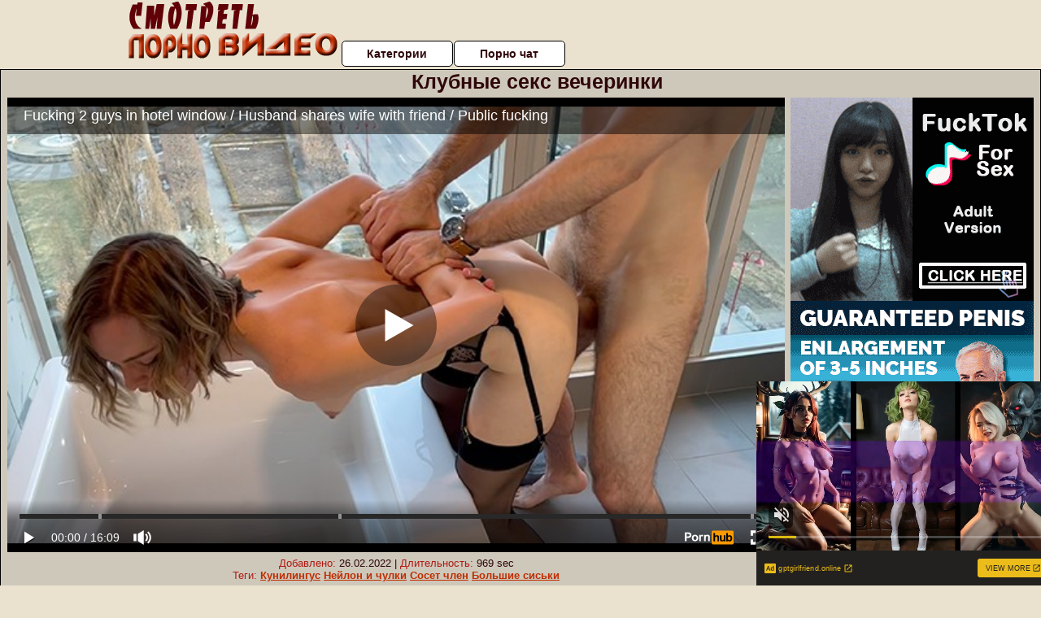

--- FILE ---
content_type: text/html; charset=UTF-8
request_url: https://www.pornhub.com/embed/ph6226b1b348e2d
body_size: 10587
content:
<!DOCTYPE html>
<html>
<head>
    	    <link rel="canonical" href="https://www.pornhub.com/view_video.php?viewkey=ph6226b1b348e2d" />
    	<title>Embed Player - Pornhub.com</title>
            <meta name="robots" content="noindex, indexifembedded" />
    	<link rel="shortcut icon" href="https://ei.phncdn.com/www-static/favicon.ico?cache=2026012904" />
			<link rel="dns-prefetch" href="//ki.phncdn.com/">
		<link rel="dns-prefetch" href="//es.phncdn.com">
		<link rel="dns-prefetch" href="//cdn1d-static-shared.phncdn.com">
		<link rel="dns-prefetch" href="//apis.google.com">
		<link rel="dns-prefetch" href="//ajax.googleapis.com">
		<link rel="dns-prefetch" href="//www.google-analytics.com">
		<link rel="dns-prefetch" href="//twitter.com">
		<link rel="dns-prefetch" href="//p.twitter.com">
		<link rel="dns-prefetch" href="//platform.tumblr.com">
		<link rel="dns-prefetch" href="//platform.twitter.com">
		<link rel="dns-prefetch" href="//ads.trafficjunky.net">
		<link rel="dns-prefetch" href="//ads2.contentabc.com">
		<link rel="dns-prefetch" href="//cdn1.ads.contentabc.com">
		<link rel="dns-prefetch" href="//media.trafficjunky.net">
		<link rel="dns-prefetch" href="//cdn.feeds.videosz.com">
		<link rel="dns-prefetch" href="//cdn.niche.videosz.com">
		<link rel="dns-prefetch" href="//cdn1-smallimg.phncdn.com">
		<link rel="dns-prefetch" href="//m2.nsimg.net">
        <link rel="dns-prefetch" href="//imagetransform.icfcdn.com">
		<script>
        var COOKIE_DOMAIN = 'pornhub.com';
    	var page_params = {};
	</script>

        <script src="https://media.trafficjunky.net/js/holiday-promo.js"></script>
	<style>
        body {
            background: #000 none repeat scroll 0 0;
            color: #fff;
            font-family: Arial,Helvetica,sans-serif;
            font-size: 12px;
        }
        
        .removedVideo {
            width:100%;
        }
        
        .removedVideoText {
            display: block;
            text-align: center;
            padding: 0.5%;
            color: #FFFFFF;
            font-size: 1.2em;
        }
        
        .videoEmbedLink {
            position: absolute;
            top: -20px;
            left: 0;
        }
        
		.userMessageSection {
			text-align: center;
			color: #fff;
			font-family: Arial, Helvetica, sans-serif;
			padding: 20px;
			z-index: 10;
			height: 225px;
			margin: auto;
			top: 0;
			bottom: 0;
			left: 0;
			right: 0;
			position: absolute;
			box-sizing: border-box;

            &.notAvailable {
                height: 100%;

                h2 {
                    position: absolute;
                    top: 50%;
                    left: 50%;
                    transform: translate(-50%, -50%);
                }
            }
		}

		.userMessageSection a,
		.userMessageSection a:visited {
			color: #f90;
			text-decoration: none;
			cursor: pointer;
		}

		.userMessageSection a:hover {
			text-decoration: underline;
		}

		.userMessageSection h2 {
			color: #fff;
			font-family: Arial, Helvetica, sans-serif;
			font-size: 22px;
			font-weight: normal;
			height: 56px;
			line-height: 28px;
			margin: 0 auto 20px;
			padding: 0;
			text-align: center;
			width: 300px;
		}

		a.orangeButton {
			color: #000;
			background: #f90;
			border-radius: 4px;
			-webkit-border-radius: 4px;
			-moz-border-radius: 4px;
			-ms-border-radius: 4px;
			box-sizing: border-box;
			color: rgb(20, 20, 20);
			cursor: pointer;
			display: inline-block;
			font-size: 20px;
			height: 49px;
			margin-bottom: 15px;
			padding: 13px 15px;
			position: relative;
			text-align: center;
			text-decoration: none;
			width: 486px;
			border: 0;
		}

		a.orangeButton:hover {
			background: #ffa31a;
			text-decoration: none;
		}

		a.orangeButton:visited {
			color: #000;
		}

		p.last {
			font-size: 14px;
		}

		#currentVideoImage {
			opacity: .3;
			position: absolute;
			left: 0;
			top: 0;
			min-width: 100%;
			min-height: 100%;
		}

		@media all and (max-width: 520px) {
			.userMessageSection h2 {
				font-size: 18px;
				line-height: 20px;
				width: auto;
				margin-bottom: 10px;
			}
			a.orangeButton {
				width: 95%;
				font-size: 18px;
				height: 45px;
			}

			p.last {
				font-size: 12px;
			}
		}

	</style>

    </head>

<body style="position: absolute; margin:0px; height:100%; width:100%; background: #000">
			

<style>
	body {
		background: #000 none repeat scroll 0 0;
		color: #fff;
		font-family: Arial,Helvetica,sans-serif;
		font-size: 12px;
	}
	a {
		outline-style: none;
		text-decoration: none;
		color: #f90;
	}
	* {
		margin: 0;
		padding: 0;
	}
	.clear{
		clear: both;
	}
	.removedVideo{
		width:100%;
	}
	.removedVideoText, .removedVideoTextPornhub{
		display: block;
		text-align: center;
		padding: 0.5%;
		color: #FFFFFF;
		font-size: 1.2em;
	}
	.removedVideo ul {
		margin:0 auto;
		width:55%;
		height:auto;
		display: block;
	}
	.removedVideo ul li{
		list-style:none;
		display: block;
		width: 25%;
		height: auto;
		float: left;
		border-top: 2px solid #000;
		border-left: 2px solid #000;
		border-bottom: 2px solid #000;
		position: relative;
		display: block;
		box-sizing: border-box;
		background-color: #000;
	}
	.removedVideo ul li:nth-child(2n+1){
		border-right: 2px solid #000;
	}
	.removedVideo ul li a{
		display: block;
		width: 100%;
		height: 100%;
		color: #000000;
	}
	.duration{
		position: absolute;
		bottom:5px;
		left:5px;
		display: none;
		color: #FFFFFF;
	}
	.titleRelated{
		position: absolute;
		top:0;
		display: none;
		color: #f90;
	}
	.voteRelated{
		position: absolute;
		display: none;
		bottom:5px;
		right:5px;
		color: #FFFFFF;
	}
	.icon-thumb-up{
		top: 1px;
		float: right;
		border: 0;
		background: transparent url(https://ei.phncdn.com/www-static/images/sprite-pornhub-nf.png?cache=2026012904) scroll no-repeat 0 0;
		background-position: -72px -225px;
		width: 15px;
		height: 14px;
		margin-left: 4px;
	}
	.privateOverlay{
		position: absolute;
		z-index: 100;
		top: 0;
		width: 100%;
	}
	.private-vid-title{
		position: absolute;
		bottom:5%;
		width:100%;
		z-index: 150;
		text-align: center;
		font-size: 1em;
	}
	.wrapper{
		position: absolute;
		top:0;
		bottom: 0;
		right: 0;
		left: 0;
		z-index: 1;
		display: block;
	}
	.selectVideoThumb:hover .wrapper{
		background-color: #0c0c0c;
		opacity: 0.7;
	}
	.selectVideoThumb:hover .voteRelated{
		display: block;
		z-index: 20;
	}
	.selectVideoThumb:hover .titleRelated{
		display: block;
		z-index: 30;
	}
	.selectVideoThumb:hover .duration{
		display: block;
		z-index: 40;
	}
    .videoEmbedLink {
        position: absolute;
        top: 0;
        left: 0;
        pointer-events: none;
        color: transparent;
    }
	@media screen and (max-width: 1024px) {
		.removedVideo ul {
			width: 70%;
		}
		.removedVideoText{
			padding: 0.2%;
			font-size: 1.1em;
		}

	}
</style>

<script type="text/javascript">
		var compaignVersion = '-html5';
	try {
		var fo = new ActiveXObject('ShockwaveFlash.ShockwaveFlash');
		if (fo) {
			compaignVersion = '';
		}
	} catch (e) {
		if (navigator.mimeTypes
				&& navigator.mimeTypes['application/x-shockwave-flash'] != undefined
				&& navigator.mimeTypes['application/x-shockwave-flash'].enabledPlugin) {
			compaignVersion = '';

		}
	}

	function getUrlVars() {
		var vars = {},
		    parts = window.location.href.replace(/[?&]+([^=&]+)=([^&]*)/gi, function(m,key,value) {
                vars[key] = value;
            });
		return vars;
	}
</script>
	
	
<script type="text/javascript">
		document.addEventListener("click", function (e) {
		var element =  document.getElementById('removedwrapper'),
			urlToGo = '/view_video.php?viewkey=ph6226b1b348e2d&utm_source=smotret-pornovideo.ru&utm_medium=embed&utm_campaign=embed-removed'+compaignVersion;
		if (document.body.contains(element)) {
			// Element exists and list of video build.
			var level = 0;
			for (var element = e.target; element; element = element.parentNode) {
				if (element.id === 'x') {
					document.getElementsByClassName("selectVideoThumb").innerHTML = (level ? "inner " : "") + "x clicked";
					return;
				}
				level++;
			}
			if (level!==10){
				window.open(urlToGo, '_blank');
			}
		}
	});
</script>


		<input type="hidden" target="_blank" rel="noopener noreferrer" class="goToUrl" />
	<input type="hidden" target="_blank" rel="noopener noreferrer" class="goToUrlLogo" />
	
		
        <script src="https://cdn1d-static-shared.phncdn.com/html5player/videoPlayer/es6player/8.9.0/desktop-player.min.js"></script>

		<script>

						var flashvars = {"isVR":0,"domain":false,"experimentId":"experimentId unknown","searchEngineData":null,"maxInitialBufferLength":1,"disable_sharebar":0,"htmlPauseRoll":"false","htmlPostRoll":"false","autoplay":"false","autoreplay":"false","video_unavailable":"false","pauseroll_url":"","postroll_url":"","toprated_url":"https:\/\/www.pornhub.com\/video?o=tr&t=m","mostviewed_url":"https:\/\/www.pornhub.com\/video?o=mv&t=m","language":"en","isp":"amazon.com","geo":"united states","customLogo":"https:\/\/ei.phncdn.com\/pics\/logos\/10451.png?cache=2026012904","trackingTimeWatched":false,"tubesCmsPrerollConfigType":"new","adRollGlobalConfig":[{"delay":[900,2000,3000],"forgetUserAfter":86400,"onNth":0,"skipDelay":5,"skippable":true,"vastSkipDelay":false,"json":"https:\/\/www.pornhub.com\/_xa\/ads?zone_id=1993741&site_id=2&preroll_type=json&channel%5Bcontext_tag%5D=real-public-sex%2Chotwife%2Chotel%2Camateur-wife-sharing%2Cspitroast%2Cwife-sharing%2Csharing%2Cwindow-exhibitionist%2Chotel-window%2Cserenity-cox%2Cpublic-sex%2Cpublic-wife%2Csharing-my-wife%2Cfacial%2Ccum-on-face%2Cmmf&channel%5Bcontext_category%5D=Blowjob%2CPublic%2CPussy-Licking%2CVerified-Amateurs&channel%5Bcontext_pornstar%5D=&channel%5Binfo%5D=%7B%22actor_id%22%3A1097383861%2C%22content_type%22%3A%22model%22%2C%22video_id%22%3A404255801%2C%22timestamp%22%3A1769759711%2C%22hash%22%3A%22e0f683a0f64c8b5d716904e55906d18c%22%2C%22session_id%22%3A%22478174832347130283%22%7D&noc=0&cache=1769759711&t_version=2026012904.ded8423&channel%5Bsite%5D=pornhub","user_accept_language":"","startPoint":0,"maxVideoTimeout":2000},{"delay":[900,2000,3000],"forgetUserAfter":86400,"onNth":0,"skipDelay":5,"skippable":true,"vastSkipDelay":false,"json":"https:\/\/www.pornhub.com\/_xa\/ads?zone_id=&site_id=2&preroll_type=json&channel%5Bcontext_tag%5D=real-public-sex%2Chotwife%2Chotel%2Camateur-wife-sharing%2Cspitroast%2Cwife-sharing%2Csharing%2Cwindow-exhibitionist%2Chotel-window%2Cserenity-cox%2Cpublic-sex%2Cpublic-wife%2Csharing-my-wife%2Cfacial%2Ccum-on-face%2Cmmf&channel%5Bcontext_category%5D=Blowjob%2CPublic%2CPussy-Licking%2CVerified-Amateurs&channel%5Bcontext_pornstar%5D=&channel%5Binfo%5D=%7B%22actor_id%22%3A1097383861%2C%22content_type%22%3A%22model%22%2C%22video_id%22%3A404255801%2C%22timestamp%22%3A1769759711%2C%22hash%22%3A%22e0f683a0f64c8b5d716904e55906d18c%22%2C%22session_id%22%3A%22478174832347130283%22%7D&noc=0&cache=1769759711&t_version=2026012904.ded8423&channel%5Bsite%5D=pornhub","user_accept_language":"","startPoint":100,"maxVideoTimeout":2000}],"embedCode":"<iframe src=\"https:\/\/www.pornhub.com\/embed\/ph6226b1b348e2d\" frameborder=\"0\" width=\"560\" height=\"340\" scrolling=\"no\" allowfullscreen><\/iframe>","hidePostPauseRoll":false,"video_duration":969,"actionTags":"Blowjob:101,Doggystyle:410,Facial:941","link_url":"https:\/\/www.pornhub.com\/view_video.php?viewkey=ph6226b1b348e2d","related_url":"https:\/\/www.pornhub.com\/api\/v1\/video\/player_related_datas?id=404255801","video_title":"Fucking 2 guys in hotel window \/ Husband shares wife with friend \/ Public fucking","image_url":"https:\/\/ei.phncdn.com\/videos\/202203\/08\/404255801\/original\/(m=qZ_5-IXbeaAaGwObaaaa)(mh=5wTnmmNo8BvTgWwS)0.jpg","defaultQuality":[720,480,240,1080],"vcServerUrl":"\/svvt\/add?stype=evv&svalue=404255801&snonce=3wblqz2g3gb8g76b&skey=9cac8b6618168dcc22ed6a88f8703b6b19658b7e5433946eeefc90aea691a597&stime=1769759711","service":"","mediaPriority":"hls","mediaDefinitions":[{"group":1,"height":480,"width":854,"defaultQuality":true,"format":"hls","videoUrl":"https:\/\/ee-h.phncdn.com\/hls\/videos\/202203\/08\/404255801\/480P_2000K_404255801.mp4\/master.m3u8?validfrom=1769756111&validto=1769763311&ipa=1&hdl=-1&hash=ihWqSYWkhbOsf4c7KFfZnBFrh5k%3D","quality":"480","segmentFormats":{"audio":"ts_aac","video":"mpeg2_ts"}},{"group":1,"height":0,"width":0,"defaultQuality":false,"format":"mp4","videoUrl":"https:\/\/www.pornhub.com\/video\/get_media?s=eyJrIjoiMzVhMDAwZjdkMzZmODUwNWNhNjRjMDJmNGQ1ZWI5ODQ5OTRkYWE4YTcxYzNiODIzMWIxYWFmMzI1NWM4NzVjMSIsInQiOjE3Njk3NTk3MTF9&v=ph6226b1b348e2d&e=1&t=p","quality":[],"remote":true}],"isVertical":"false","video_unavailable_country":"false","mp4_seek":"ms","hotspots":[712340,370606,315583,293370,275128,260579,242760,241032,238921,232432,224339,219462,217334,214573,213299,208016,212488,221903,236267,241776,239275,235827,225375,214180,206205,198000,190066,184280,180461,179704,176938,175001,171248,171542,173461,177440,177584,180558,187680,204595,212644,218471,224881,225364,217670,210107,201832,194705,182411,176010,169721,164932,161384,157184,156417,156636,154729,157075,160301,173302,190750,215345,239959,237418,232724,222643,212879,204507,199229,193846,189106,186407,182631,177181,176015,175133,176102,175189,178209,179926,187901,195461,196620,188348,178002,171966,168154,163812,159952,161612,156204,146608,141274,138020,134708,135076,136687,142589,139920,133047,128316,125739,126571,128104,124599,123266,124623,129474,136231,148834,150761,144143,138741,136550,141695,153636,152035,144747,134798,135314,135946,135266,129859,127659,124755,119907,107993,103227,105964,105146,114372,126215,131561,131338,130479,132019,135627,133461,133480,134292,138036,142747,146677,144398,138326,139457,139955,136438,128551,119506,113243,109779,106372,104106,103199,113528,108930,102330,101410,98019,100206,103225,102324,98142,96942,96073,98353,102846,112615,122495,133941,127099,126261,124491,123233,120821,124363,127585,117110,110708,110127,113359,122496,136540,138427,133545,141263,151070,164271,173046,168191,151594,137198],"thumbs":{"samplingFrequency":9,"type":"normal","cdnType":"regular","isVault":0,"urlPattern":"https:\/\/ei.phncdn.com\/videos\/202203\/08\/404255801\/timeline\/160x90\/(m=eGCaiCObaaaa)(mh=dPpxUXOt-0nrCcj7)S{4}.jpg","spritePatterns":["https:\/\/ei.phncdn.com\/videos\/202203\/08\/404255801\/timeline\/160x90\/(m=eGCaiCObaaaa)(mh=dPpxUXOt-0nrCcj7)S0.jpg","https:\/\/ei.phncdn.com\/videos\/202203\/08\/404255801\/timeline\/160x90\/(m=eGCaiCObaaaeSlnYk7T5ErgyKrgyM5fyW5fAGHgzQPgCGjMxOlT2kJT0CRSxIXgyWlhyEzQyCrn4odacqoaeo0aaaa)(mh=EfDs4l1xSQKP32LU)S0.jpg","https:\/\/ei.phncdn.com\/videos\/202203\/08\/404255801\/timeline\/160x90\/(m=eGCaiCObaaaeSlnYk7T5ErgyKrgyM5fyW5fAGHgzQPgCGjMxOlT2kJT0CRSxIXgyWlhyEzQyCrn4odacqoaeo0aaaac2LgzL92CVidmYidmZ8cm48cnWqJm1udoWeZl0LwBLXwAUv2lXydm4LdmVmLmUOgCNbabihachAaaaa)(mh=62GqHlZqq-g8_BEL)S0.jpg","https:\/\/ei.phncdn.com\/videos\/202203\/08\/404255801\/timeline\/160x90\/(m=[base64])(mh=A_RbMTGlyFUI7ERd)S0.jpg","https:\/\/ei.phncdn.com\/videos\/202203\/08\/404255801\/timeline\/160x90\/(m=[base64])(mh=iLLsNW3LomCBe7PH)S0.jpg"],"thumbHeight":"90","thumbWidth":"160"},"browser_url":"http:\/\/smotret-pornovideo.ru\/vecherinki\/klubnie-seks-vecherinki.php","morefromthisuser_url":"\/model\/serenity-cox\/videos","options":"iframe","cdn":"haproxy","startLagThreshold":1000,"outBufferLagThreshold":2000,"appId":"1111","cdnProvider":"ht","nextVideo":[],"video_id":404255801},
			    utmSource = document.referrer.split('/')[2];

			if (utmSource == '' || (utmSource == undefined)){
				utmSource = 'www.pornhub.com';
			}

		</script>
		<style>
			#player {
				width:100%;
				height:100%;
				padding:0;
				margin:0;
			}
			p.unavailable {
				background-color: rgba(0,0,0,0.7);
				bottom: 0;
				left: 0;
				font-size: 3em;
				padding: 40px;
				position: absolute;
				right: 0;
				text-align: center;
				top: 0;
				z-index: 999;
			}
		</style>
		<div id="player">
            <div id="player-placeholder">
                                    <picture>
                        <img src="https://ei.phncdn.com/videos/202203/08/404255801/original/(m=qZ_5-IXbeaAaGwObaaaa)(mh=5wTnmmNo8BvTgWwS)0.jpg" alt="Fucking 2 guys in hotel window / Husband shares wife with friend / Public fucking">
                    </picture>
                            </div>
        </div>
        <script type="text/javascript" >
                        // General Vars
            var embedredirect = {
                    mftuUrl : false,
                    mostViewedUrl : false,
                    relatedUrl : false,
                    topRatedUrl : false,
                    onFullscreen: false,
                    videoArea: false,
                    relatedBtns: false,
                    onMenu : false,
                    watchHD : false,
                    mode: 'affiliate'
                },
                phWhiteliste = [
                    "www.keezmovies.com"
                ],
                vastArray = [],
                isVr 		= flashvars.isVR,
                hasPingedVcServer = false;
                //globalPrerollSwitch = typeof flashvars.tubesCmsPrerollConfigType != 'undefined' ? flashvars.tubesCmsPrerollConfigType : null;

            // Function to white
            function whiteListeEmbedSite(){
                return phWhiteliste.indexOf(utmSource)>=0;
            }

            // Build the variables to send to the player
            if (!whiteListeEmbedSite()){
                embedredirect = {
                    mftuUrl : flashvars.morefromthisuser_url,
                    mostViewedUrl :flashvars.mostviewed_url,
                    relatedUrl : flashvars.link_url,
                    topRatedUrl : flashvars.toprated_url,
                    onFullscreen : false,
                    videoArea: false,
                    relatedBtns: false,
                    onMenu : true,
                    watchHD : false,
                    mode: 'embedded'
                };
            }

                        if (typeof flashvars.preroll !== 'undefined' && typeof page_params.holiday_promo_prem != 'undefined' && (typeof isVr !== 'undefined' && !isVr)) {
                for (var k = 0; k < flashvars.preroll.campaigns.length; k++) {
                    var obj 		= flashvars.preroll.campaigns[k],
                        clickArea   = {};

                    if(obj.clickableAreasByPlatform) {
                        var defaultValues = {
                            video: true,
                            link: true
                        }
                        clickArea = obj.clickableAreasByPlatform.pc ?  obj.clickableAreasByPlatform.pc : defaultValues;
                    }

                    vastObject = {
                        xml 			: obj.vastXml, //backend value from CMS
                        vastSkipDelay	: false,

                        rollSettings: {
                            onNth 			: obj.on_nth, //backend value from CMS
                            skipDelay 		: obj.skip_delay, //backend value from CMS
                            siteName        : 'Pornhub',
                            forgetUserAfter : obj.forgetUserAfter, //backend value from CMS
                            campaignName 	: obj.campaign_name,
                            skippable       : obj.skippable, //backend value from CMS
                            clickableAreas  : clickArea, //The objects or areas on the screen that the user can click to visit the url
                            campaignWeight	: obj.percentChance
                        }
                    };
                    vastArray.push(vastObject);
                }
            }

            /**
             * Function to convert events config to compatibility with Player version less than 6.1.*
             * @method getLegacyEventsConfig
             * @param {Object} eventsConfig
             * @return {{}} legacyEventsConfig
             */

            function getLegacyEventsConfig(eventsConfig) {
                let legacyNamesMap = {
                    'fullscreen.changed': 'onFullscreen',
                    'player.redirected' : 'onRedirect',
                    'playback.playing': 'onPlay'
                };

                return Object.entries(eventsConfig).reduce(function (acc, arr) {
                    var obj = {},
                        fileName = legacyNamesMap[arr[0]] || arr[0];
                    obj[fileName] = function (i, e, o) {
                        arr[1](o, i, e);
                    };
                    return Object.assign({}, acc, obj);
                }, {});
            }

            function registerPlayerEvents() {
                let events = {
                    // On Video Fulscreen -  HTML5 video feed trick
                    "fullscreen.changed": function(o, i) {
                        if(typeof triggerFullScreenDisplay == 'function') triggerFullScreenDisplay(i);
                    },
                    'player.redirected': function(){
                        if (typeof htEmbedTrack == 'object' && typeof htEmbedTrack.track == 'function') {
                            htEmbedTrack.track();
                        }
                    },
                    "playback.playing": function() {
                        if (flashvars.vcServerUrl == null) {
                            return;
                        }

                        setTimeout(function () {
                            if (!hasPingedVcServer) {
                                hasPingedVcServer = true;

                                var request1 = new XMLHttpRequest();
                                request1.open("GET", flashvars.vcServerUrl);
                                if (typeof liuIdOrNull !== 'undefined' && liuIdOrNull) {
                                    request1.setRequestHeader('__m', liuIdOrNull);
                                }
                                request1.send();
                            }
                        }, 10000);
                    }
                },
                playerVersion = MGP && MGP.buildInfo.playerVersion;
                return parseFloat(playerVersion) < 6.1 ? getLegacyEventsConfig(events) : events;
            }

            
            function loadThePlayer(){
                var forceAutoPlay	= getUrlVars()['autoplay'];
                                if (forceAutoPlay == undefined || forceAutoPlay != 1){
                    forceAutoPlay = false;
                } else {
                    forceAutoPlay = true;
                }

                var showOnPauseVal = !flashvars.hidePostPauseRoll;

                
                MGP.createPlayer('player', {
                    autoplay: {
                        enabled: forceAutoPlay, // Value is determined in settings.js
						initialState: true,
						retryOnFailure: false,
						switch: 'buttonbar', // 'menu' || 'buttonbar' || 'none'
                    },
                    deviceType: 'desktop',
                    quickSetup: 'pornhub',
                    embeds: {
                        enabled:true,
                        domain: true,
                        redirect:{
                            logoUrl: flashvars.link_url,
                            mftuUrl: embedredirect.mftuUrl,
                            mostViewedUrl: embedredirect.mostViewedUrl,
                            onFullscreen: embedredirect.onFullscreen,
                            onMenu: embedredirect.onMenu,
                            relatedUrl: embedredirect.relatedUrl,
                            sharebar:false,
                            topRatedUrl: embedredirect.topRatedUrl,
                            videoArea: embedredirect.videoArea
                        },
                        watchHD: embedredirect.watchHD,
                        utmRedirect:{
                            logo: true,
                            relatedBtns: embedredirect.relatedBtns,
                            thumbs: true,
                            videoArea: embedredirect.videoArea
                        }
                    },
                    mainRoll: {
                        actionTags: flashvars.actionTags,
                        mediaPriority: flashvars.mediaPriority,
                        mediaDefinition: flashvars.mediaDefinitions,
                        poster: flashvars.image_url,
                        thumbs: {
                            urlPattern: flashvars.thumbs.urlPattern,
                            samplingFrequency: flashvars.thumbs.samplingFrequency,
                            thumbWidth: flashvars.thumbs.thumbWidth,
                            thumbHeight: flashvars.thumbs.thumbHeight
                        },
                        duration: flashvars.video_duration,
                        title: flashvars.video_title,
                        videoUnavailableMessage: '',
                        videoUrl: flashvars.link_url,
                        textLinks: (typeof TEXTLINKS !== 'undefined') ? TEXTLINKS : []
                    },

                    hlsConfig: {
                        maxInitialBufferLength: flashvars.maxInitialBufferLength,
                        maxBufferLength: 20,
                        maxMaxBufferLength: 20
                    },

                    features:{
                        grid: true,
                        share: false,
                        logo: true,
                        themeColor: '#f6921e',
                        cinema: false,
                        options:false,
                        hideControlsTimeout: 2,
                        qualityInControlBar: true
                    },
                    referrerUrl:utmSource,
                    menu: {
                        relatedUrl: flashvars.related_url,
						relatedData: [["https:\/\/ei.phncdn.com\/videos\/202305\/25\/432256901\/original\/(m=qN6HXOYbeGcEGgaaaa)(mh=WMs851tEKy4yxT1T)0.jpg","Husband drives car while wife fucks and gets creampie by friend in back seat \/ Sloppy seconds \/ 4K","13:44",92,"https:\/\/www.pornhub.com\/view_video.php?viewkey=646f94a16e6f1",2457776,"https:\/\/kw.phncdn.com\/videos\/202305\/25\/432256901\/360P_400K_432256901.webm?hdnea=st=1769759711~exp=1769763311~hdl=-1~hmac=c36417ead714b734ea0c93859fb79a867869cb0b","Hotwife-Adventures","https:\/\/www.pornhub.com\/model\/serenity-cox","https:\/\/ei.phncdn.com\/www-static\/images\/verified-badge.svg",{"isWatched":false,"isFree":false,"isCC":false,"isInteractive":false,"languageCode":"","hasTrophy":true,"hasCheckmark":true,"isChannel":false,"highResThumb":"https:\/\/ei.phncdn.com\/videos\/202305\/25\/432256901\/original\/(m=qN6HXOYbedLTGgaaaa)(mh=0un_IrnOYU98urbe)0.jpg"}],["https:\/\/ei.phncdn.com\/videos\/202405\/27\/453029531\/original\/(m=q1M3PLZbeGcEGgaaaa)(mh=N6GVCLNgqS6bHZ_6)0.jpg","Wife rides restrained friend to get creampie before being fucked and getting facial","12:54",93,"https:\/\/www.pornhub.com\/view_video.php?viewkey=665497d5058bf",2036850,"https:\/\/kw.phncdn.com\/videos\/202405\/27\/453029531\/360P_400K_453029531.webm?hdnea=st=1769759711~exp=1769763311~hdl=-1~hmac=e3d123415555ecf536688dd7840e8df75412c3e4","Hotwife-Adventures","https:\/\/www.pornhub.com\/model\/serenity-cox","https:\/\/ei.phncdn.com\/www-static\/images\/verified-badge.svg",{"isWatched":false,"isFree":false,"isCC":false,"isInteractive":false,"languageCode":"","hasTrophy":true,"hasCheckmark":true,"isChannel":false,"highResThumb":"https:\/\/ei.phncdn.com\/videos\/202405\/27\/453029531\/original\/(m=q1M3PLZbedLTGgaaaa)(mh=2klljnNer9yN4nMt)0.jpg"}],["https:\/\/ei.phncdn.com\/videos\/202204\/09\/406146911\/original\/(m=qU16LMXbeGcEGgaaaa)(mh=KRJX7TuOnkMnU0Si)0.jpg","Wife interrupts game night to fuck husbands friend while he watches \/ Double creampie sloppy seconds","13:40",91,"https:\/\/www.pornhub.com\/view_video.php?viewkey=ph625204b5e67c5",6600869,"https:\/\/kw.phncdn.com\/videos\/202204\/09\/406146911\/360P_400K_406146911.webm?hdnea=st=1769759711~exp=1769763311~hdl=-1~hmac=961fc08a3c34f355a8ded2aaa5e73ae0e15b892b","Hotwife-Adventures","https:\/\/www.pornhub.com\/model\/serenity-cox","https:\/\/ei.phncdn.com\/www-static\/images\/verified-badge.svg",{"isWatched":false,"isFree":false,"isCC":false,"isInteractive":false,"languageCode":"","hasTrophy":true,"hasCheckmark":true,"isChannel":false,"highResThumb":"https:\/\/ei.phncdn.com\/videos\/202204\/09\/406146911\/original\/(m=qU16LMXbedLTGgaaaa)(mh=G9ypCZD-rBKTXDpM)0.jpg"}],["https:\/\/ei.phncdn.com\/videos\/202209\/10\/415368601\/original\/(m=qQ5Q6XXbeGcEGgaaaa)(mh=5r7b4yziP4RNyB1l)0.jpg","Shared wife fucks two cocks in the kitchen for double creampie ending \/ Hotwife \/ Sloppy Seconds","12:25",91,"https:\/\/www.pornhub.com\/view_video.php?viewkey=ph631cee6e779db",7860949,"https:\/\/kw.phncdn.com\/videos\/202209\/10\/415368601\/220918_1401_360P_400K_415368601.webm?hdnea=st=1769759711~exp=1769763311~hdl=-1~hmac=bfb28737b149630cbfd94eed8926b754a846a50d","Hotwife-Adventures","https:\/\/www.pornhub.com\/model\/serenity-cox","https:\/\/ei.phncdn.com\/www-static\/images\/verified-badge.svg",{"isWatched":false,"isFree":false,"isCC":false,"isInteractive":false,"languageCode":"","hasTrophy":true,"hasCheckmark":true,"isChannel":false,"highResThumb":"https:\/\/ei.phncdn.com\/videos\/202209\/10\/415368601\/original\/(m=qQ5Q6XXbedLTGgaaaa)(mh=TJUQoGeLp4ntz6MH)0.jpg"}],["https:\/\/ei.phncdn.com\/videos\/202410\/18\/459320271\/original\/(m=eGcEGgaaaa)(mh=gWdMMGmr3g4alzOm)4.jpg","Wife instantly fucks husband after he watches her getting creampie from his friend \/ Sloppy seconds","17:19",91,"https:\/\/www.pornhub.com\/view_video.php?viewkey=67127c31c9ea4",1270719,"https:\/\/kw.phncdn.com\/videos\/202410\/18\/459320271\/360P_400K_459320271.webm?hdnea=st=1769759711~exp=1769763311~hdl=-1~hmac=e222120a53872dd627301e77f099f7be589d7aed","Hotwife-Adventures","https:\/\/www.pornhub.com\/model\/serenity-cox","https:\/\/ei.phncdn.com\/www-static\/images\/verified-badge.svg",{"isWatched":false,"isFree":false,"isCC":false,"isInteractive":false,"languageCode":"","hasTrophy":true,"hasCheckmark":true,"isChannel":false,"highResThumb":"https:\/\/ei.phncdn.com\/videos\/202410\/18\/459320271\/original\/(m=edLTGgaaaa)(mh=tCXXKZED5P9gFiM6)4.jpg"}],["https:\/\/ei.phncdn.com\/videos\/202109\/15\/394722301\/original\/(m=qM92I0WbeGcEGgaaaa)(mh=6s3fNUgO1tsrq62Y)0.jpg","Friends Share Wife in Kitchen Ending in Double Creampie \/ Amateur Hotwife \/ Sloppy Seconds","9:42",87,"https:\/\/www.pornhub.com\/view_video.php?viewkey=ph61413a731f9f1",10569665,"https:\/\/kw.phncdn.com\/videos\/202109\/15\/394722301\/221005_0034_360P_400K_394722301.webm?hdnea=st=1769759711~exp=1769763311~hdl=-1~hmac=75c3d4a03685ac43e831c6ed8a3655f99015364b","Hotwife-Adventures","https:\/\/www.pornhub.com\/model\/serenity-cox","https:\/\/ei.phncdn.com\/www-static\/images\/verified-badge.svg",{"isWatched":false,"isFree":false,"isCC":false,"isInteractive":false,"languageCode":"","hasTrophy":true,"hasCheckmark":true,"isChannel":false,"highResThumb":"https:\/\/ei.phncdn.com\/videos\/202109\/15\/394722301\/original\/(m=qM92I0WbedLTGgaaaa)(mh=rl1sXHsXAzuJeC83)0.jpg"}],["https:\/\/ei.phncdn.com\/videos\/202110\/12\/396243941\/original\/(m=q1RMG3WbeGcEGgaaaa)(mh=R9b9KeJ3_GK5pRy_)0.jpg","Friends Share Wife in Wonder Woman Costume \/ Husband Films Facial &amp; Creampie \/ Hotwife Halloween","12:44",91,"https:\/\/www.pornhub.com\/view_video.php?viewkey=ph6165a0e925947",2878299,"https:\/\/kw.phncdn.com\/videos\/202110\/12\/396243941\/221004_1802_360P_400K_396243941.webm?hdnea=st=1769759711~exp=1769763311~hdl=-1~hmac=716f9b67fe78dae80f4be180b16d8cc10bbb50d8","Hotwife-Adventures","https:\/\/www.pornhub.com\/model\/serenity-cox","https:\/\/ei.phncdn.com\/www-static\/images\/verified-badge.svg",{"isWatched":false,"isFree":false,"isCC":false,"isInteractive":false,"languageCode":"","hasTrophy":true,"hasCheckmark":true,"isChannel":false,"highResThumb":"https:\/\/ei.phncdn.com\/videos\/202110\/12\/396243941\/original\/(m=q1RMG3WbedLTGgaaaa)(mh=NtC8mDJRxiuae3te)0.jpg"}],["https:\/\/ei.phncdn.com\/videos\/202504\/28\/467859455\/original\/(m=qV89_G0beGcEGgaaaa)(mh=jsT9Abbv5a9Xpenb)0.jpg","Wife gets two huge creampies from husband and his friend after taking turns fucking \/ Sloppy Seconds","17:52",90,"https:\/\/www.pornhub.com\/view_video.php?viewkey=680ed0772f070",532348,"https:\/\/kw.phncdn.com\/videos\/202504\/28\/467859455\/360P_400K_467859455.webm?hdnea=st=1769759711~exp=1769763311~hdl=-1~hmac=bf71dbcb54067270eb110bc638edeebc9f29661b","Hotwife-Adventures","https:\/\/www.pornhub.com\/model\/serenity-cox","https:\/\/ei.phncdn.com\/www-static\/images\/verified-badge.svg",{"isWatched":false,"isFree":false,"isCC":false,"isInteractive":false,"languageCode":"","hasTrophy":true,"hasCheckmark":true,"isChannel":false,"highResThumb":"https:\/\/ei.phncdn.com\/videos\/202504\/28\/467859455\/original\/(m=qV89_G0bedLTGgaaaa)(mh=7VqBZ2skOcNUqw59)0.jpg"}],["https:\/\/ei.phncdn.com\/videos\/202205\/29\/408982161\/original\/(m=qNTGOPXbeGcEGgaaaa)(mh=-LdOL4E4TwZtkNYF)0.jpg","Wife fucks and gets creampie in the shower while husband watches \/ Amateur hotwife","9:46",89,"https:\/\/www.pornhub.com\/view_video.php?viewkey=ph6293c9e7b386d",2253690,"https:\/\/kw.phncdn.com\/videos\/202205\/29\/408982161\/221002_2003_360P_400K_408982161.webm?hdnea=st=1769759711~exp=1769763311~hdl=-1~hmac=7de60dca903aacf358827fc11ce212c3c5e10a26","Hotwife-Adventures","https:\/\/www.pornhub.com\/model\/serenity-cox","https:\/\/ei.phncdn.com\/www-static\/images\/verified-badge.svg",{"isWatched":false,"isFree":false,"isCC":false,"isInteractive":false,"languageCode":"","hasTrophy":true,"hasCheckmark":true,"isChannel":false,"highResThumb":"https:\/\/ei.phncdn.com\/videos\/202205\/29\/408982161\/original\/(m=qNTGOPXbedLTGgaaaa)(mh=CJMboxFUGKTxnAub)0.jpg"}],["https:\/\/ei.phncdn.com\/videos\/202309\/13\/439340761\/original\/(m=qJIIKWYbeGcEGgaaaa)(mh=o_CsvKffBEHj04o4)0.jpg","Ozzy Lusth &amp; Serenity Cox \/ Pull out, cum then keep fucking during sneaky hotel hook up","18:21",88,"https:\/\/www.pornhub.com\/view_video.php?viewkey=6501e3ccbe9da",1634047,"https:\/\/kw.phncdn.com\/videos\/202309\/13\/439340761\/360P_400K_439340761.webm?hdnea=st=1769759711~exp=1769763311~hdl=-1~hmac=5b3c7b2cecbc40b8518ddf64a8dec943fff47fdd","Hotwife-Adventures","https:\/\/www.pornhub.com\/model\/serenity-cox","https:\/\/ei.phncdn.com\/www-static\/images\/verified-badge.svg",{"isWatched":false,"isFree":false,"isCC":false,"isInteractive":false,"languageCode":"","hasTrophy":true,"hasCheckmark":true,"isChannel":false,"highResThumb":"https:\/\/ei.phncdn.com\/videos\/202309\/13\/439340761\/original\/(m=qJIIKWYbedLTGgaaaa)(mh=FLi9Honin6IN6a9C)0.jpg"}],["https:\/\/ei.phncdn.com\/videos\/202304\/07\/429043481\/original\/(m=eGcEGgaaaa)(mh=vT63sZOyTuvcmTAD)16.jpg","Perfect Girlfriends Marilyn Crystal &amp; Vika Lita Are Ready For Romantic Sex Full Scene","40:00",89,"https:\/\/www.pornhub.com\/view_video.php?viewkey=642fcc1e9e5d6",743122,"https:\/\/kw.phncdn.com\/videos\/202304\/07\/429043481\/360P_400K_429043481.webm?hdnea=st=1769759711~exp=1769763311~hdl=-1~hmac=5bec8a6dc5cee2813df2aa4ed6039654f1f3f50d","LetsDoeIt","https:\/\/www.pornhub.com\/channels\/letsdoeit","https:\/\/ei.phncdn.com\/www-static\/images\/channel-badge.svg",{"isWatched":false,"isFree":false,"isCC":false,"isInteractive":false,"languageCode":"","hasTrophy":false,"hasCheckmark":false,"isChannel":true,"highResThumb":"https:\/\/ei.phncdn.com\/videos\/202304\/07\/429043481\/original\/(m=edLTGgaaaa)(mh=0Tqjj6XfFvaZcSng)16.jpg"}],["https:\/\/ei.phncdn.com\/videos\/202205\/27\/408833381\/original\/(m=qVP0QPXbeGcEGgaaaa)(mh=9IVThh93bIFb-mnC)0.jpg","Wife fucks stranger in hotel window while husband watches \/ Double facial \/ Amateur hotwife","15:13",90,"https:\/\/www.pornhub.com\/view_video.php?viewkey=ph6290183a1ca5f",5153372,"https:\/\/kw.phncdn.com\/videos\/202205\/27\/408833381\/221002_2033_360P_400K_408833381.webm?hdnea=st=1769759711~exp=1769763311~hdl=-1~hmac=2172c918273608e4974866946b7d9bd6c00eaca2","Hotwife-Adventures","https:\/\/www.pornhub.com\/model\/serenity-cox","https:\/\/ei.phncdn.com\/www-static\/images\/verified-badge.svg",{"isWatched":false,"isFree":false,"isCC":false,"isInteractive":false,"languageCode":"","hasTrophy":true,"hasCheckmark":true,"isChannel":false,"highResThumb":"https:\/\/ei.phncdn.com\/videos\/202205\/27\/408833381\/original\/(m=qVP0QPXbedLTGgaaaa)(mh=DS_VfivvSuGNfTGa)0.jpg"}],["https:\/\/ei.phncdn.com\/videos\/202308\/01\/436584831\/original\/(m=qVH4YSYbeGcEGgaaaa)(mh=otY7nbYSdH3QWYVb)0.jpg","Husband finds wife fucking friend at hotel then fucks her in the ass \/ Surprise anal \/ Double facial","14:40",91,"https:\/\/www.pornhub.com\/view_video.php?viewkey=64c9090a2d1bb",4798016,"https:\/\/kw.phncdn.com\/videos\/202308\/01\/436584831\/360P_400K_436584831.webm?hdnea=st=1769759711~exp=1769763311~hdl=-1~hmac=fab71a8ca843a8b7202ea16d0d8c921db2d75618","Hotwife-Adventures","https:\/\/www.pornhub.com\/model\/serenity-cox","https:\/\/ei.phncdn.com\/www-static\/images\/verified-badge.svg",{"isWatched":false,"isFree":false,"isCC":false,"isInteractive":false,"languageCode":"","hasTrophy":true,"hasCheckmark":true,"isChannel":false,"highResThumb":"https:\/\/ei.phncdn.com\/videos\/202308\/01\/436584831\/original\/(m=qVH4YSYbedLTGgaaaa)(mh=s4rXMf849E8CHk78)0.jpg"}],["https:\/\/ei.phncdn.com\/videos\/202205\/07\/407693071\/original\/(m=qXT6TNXbeGcEGgaaaa)(mh=F8FidRGhtSPwO7y1)0.jpg","Wife rides friends face then fucks him while husband watches and films \/ 69 \/ Huge facial \/ Hotwife","10:48",91,"https:\/\/www.pornhub.com\/view_video.php?viewkey=ph6276cadfe8a53",2440041,"https:\/\/kw.phncdn.com\/videos\/202205\/07\/407693071\/360P_400K_407693071.webm?hdnea=st=1769759711~exp=1769763311~hdl=-1~hmac=64c0a3ceb1bf3e7f6624847ee303eabd728c3115","Hotwife-Adventures","https:\/\/www.pornhub.com\/model\/serenity-cox","https:\/\/ei.phncdn.com\/www-static\/images\/verified-badge.svg",{"isWatched":false,"isFree":false,"isCC":false,"isInteractive":false,"languageCode":"","hasTrophy":true,"hasCheckmark":true,"isChannel":false,"highResThumb":"https:\/\/ei.phncdn.com\/videos\/202205\/07\/407693071\/original\/(m=qXT6TNXbedLTGgaaaa)(mh=gFpdpbSXNOrDMczu)0.jpg"}],["https:\/\/ei.phncdn.com\/videos\/202503\/25\/466310975\/original\/(m=q6VIO_ZbeGcEGgaaaa)(mh=mIUhMNUs55mq_P_n)0.jpg","MILF gets fucked and spitroated in yoga pants in kitchen by two guy before double facial finish","14:07",86,"https:\/\/www.pornhub.com\/view_video.php?viewkey=67e2f92948115",1325645,"https:\/\/kw.phncdn.com\/videos\/202503\/25\/466310975\/360P_400K_466310975.webm?hdnea=st=1769759711~exp=1769763311~hdl=-1~hmac=b9002e302692be63000f20c0da46433e02ac6eb2","Hotwife-Adventures","https:\/\/www.pornhub.com\/model\/serenity-cox","https:\/\/ei.phncdn.com\/www-static\/images\/verified-badge.svg",{"isWatched":false,"isFree":false,"isCC":false,"isInteractive":false,"languageCode":"","hasTrophy":true,"hasCheckmark":true,"isChannel":false,"highResThumb":"https:\/\/ei.phncdn.com\/videos\/202503\/25\/466310975\/original\/(m=q6VIO_ZbedLTGgaaaa)(mh=eheBMWmFxleUrOIM)0.jpg"}],["https:\/\/ei.phncdn.com\/videos\/202302\/25\/426231371\/original\/(m=eGcEGgaaaa)(mh=Q6-48KbS7MmVwZPB)4.jpg","Gorgeous Julia Stepaneva Takes On Two Guys! Sucking, Fucking, Cum!","15:35",89,"https:\/\/www.pornhub.com\/view_video.php?viewkey=63fa660feffdc",1464502,"https:\/\/kw.phncdn.com\/videos\/202302\/25\/426231371\/360P_400K_426231371.webm?hdnea=st=1769759711~exp=1769763311~hdl=-1~hmac=2b94964f8c62170f444224ba9e978a5e47ae716e","Box Of Porn","https:\/\/www.pornhub.com\/channels\/box-of-porn","https:\/\/ei.phncdn.com\/www-static\/images\/channel-badge.svg",{"isWatched":false,"isFree":false,"isCC":false,"isInteractive":false,"languageCode":"","hasTrophy":false,"hasCheckmark":false,"isChannel":true,"highResThumb":"https:\/\/ei.phncdn.com\/videos\/202302\/25\/426231371\/original\/(m=edLTGgaaaa)(mh=PEURm964k3B-vP_L)4.jpg"}]],
                        showOnPause: showOnPauseVal
                    },
                    events: registerPlayerEvents(),
                    vast: vastArray,
                    //vast: (globalPrerollSwitch == 'old') ? vastArray : null , // Call of the preroll campaign
                    //adRolls: ((globalPrerollSwitch == 'new' || typeof flashvars.preroll == 'undefined') && (typeof isVr !== 'undefined' && !isVr)) ? flashvars.adRollGlobalConfig : null,
                    eventTracking: {
                        params: {
                            cdn: flashvars.cdn,
                            videoId: typeof flashvars['video_id'] !== 'undefined' ? flashvars['video_id'] : '',
                            playerSource: 'embeds'
                        }
                    },
				});
            }

            var placeholder = document.getElementById('player-placeholder');
            if (placeholder && placeholder.remove && typeof placeholder.remove === 'function') {
                placeholder.remove();
            }
            loadThePlayer();

        </script>
                    <a class="videoEmbedLink" href="https://www.pornhub.com/view_video.php?viewkey=ph6226b1b348e2d">Fucking 2 guys in hotel window / Husband shares wife with friend / Public fucking</a>
        	
	    </body>
</html>
